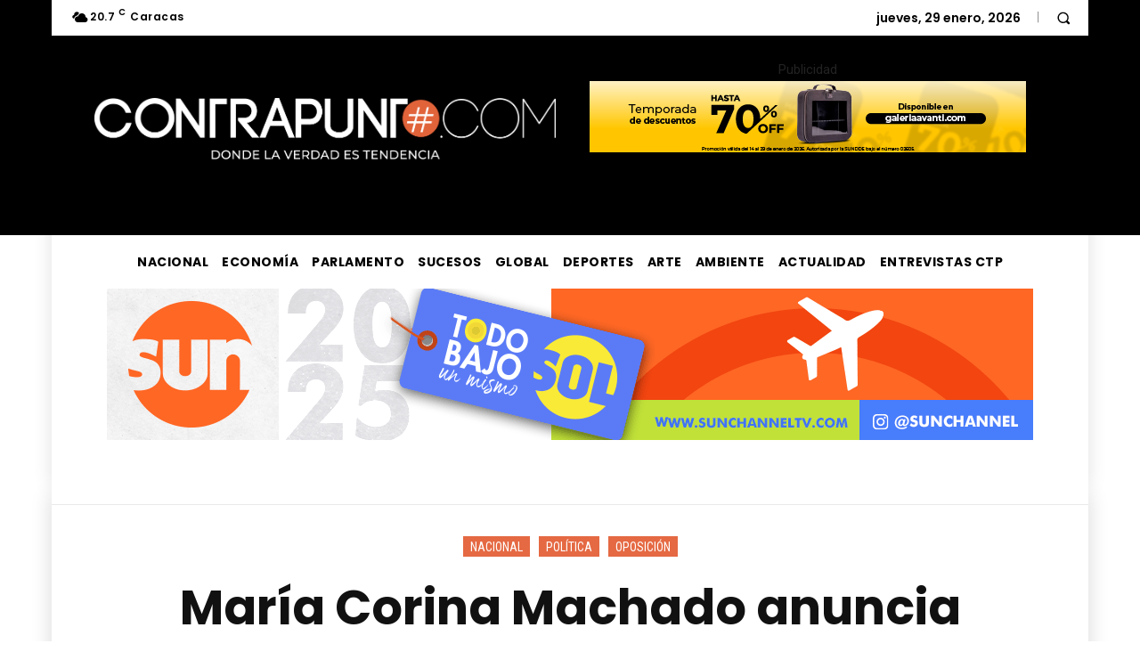

--- FILE ---
content_type: text/html; charset=UTF-8
request_url: https://contrapunto.com/wp-admin/admin-ajax.php?td_theme_name=Newspaper&v=12.7.3
body_size: -336
content:
{"575925":674}

--- FILE ---
content_type: text/html; charset=utf-8
request_url: https://www.google.com/recaptcha/api2/aframe
body_size: 267
content:
<!DOCTYPE HTML><html><head><meta http-equiv="content-type" content="text/html; charset=UTF-8"></head><body><script nonce="sBe_RuqXXSBArgrSof-g5Q">/** Anti-fraud and anti-abuse applications only. See google.com/recaptcha */ try{var clients={'sodar':'https://pagead2.googlesyndication.com/pagead/sodar?'};window.addEventListener("message",function(a){try{if(a.source===window.parent){var b=JSON.parse(a.data);var c=clients[b['id']];if(c){var d=document.createElement('img');d.src=c+b['params']+'&rc='+(localStorage.getItem("rc::a")?sessionStorage.getItem("rc::b"):"");window.document.body.appendChild(d);sessionStorage.setItem("rc::e",parseInt(sessionStorage.getItem("rc::e")||0)+1);localStorage.setItem("rc::h",'1769735165904');}}}catch(b){}});window.parent.postMessage("_grecaptcha_ready", "*");}catch(b){}</script></body></html>